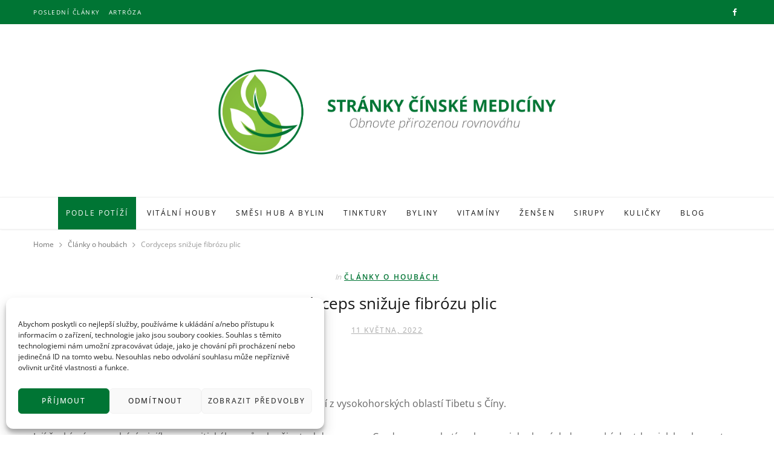

--- FILE ---
content_type: application/javascript; charset=utf-8
request_url: https://www.strankycinskemediciny.cz/wp-content/cache/min/1/wp-content/plugins/advanced-search-pro/inc/common/js/advance-search.js?ver=1768306281
body_size: 1980
content:
(function($){"use strict";jQuery(document).on('click','.wpas_search_close',function(){var $form=jQuery(this).closest('form');var btn_close=jQuery(this);$form[0].reset();$form.find('.wpas_search_result').hide().css({'display':'none'});btn_close.hide().css({'display':'none'})});var ajaxReq='ToCancelPrevReq';var typingTimer;var doneTypingInterval=300;$(document).on('keyup, keypress',".wpas_search_input",function(e){var keyPressed=e.keyCode||e.which;if(keyPressed===13){e.preventDefault();return!1}
clearTimeout(typingTimer);var searchbox=this;var queryString=$(searchbox).val();var form_id=$(searchbox).attr('data-formid');$(searchbox).parent().find('.wpas_search_close').hide().css({'display':'none'});$(searchbox).parent().find('.wpas_search_loader_icon').show().css({'display':'block'});$(searchbox).parent().find('.wpas_search_result').hide().css({'display':'none'});if(queryString==''||queryString.length<1){$(searchbox).closest('form').find('.wpas_search_result').hide().css({'display':'none'});$(searchbox).parent().find('.wpas_search_loader_icon').hide().css({'display':'none'});$(searchbox).parent().find('.wpas_search_close').hide().css({'display':'none'});return}else{typingTimer=setTimeout(function(){ajaxReq=$.ajax({url:params.ajaxurl,type:"POST",dataType:"json",data:{action:"WPAS_Advanced_Search_autosuggest",ajaxRequest:"yes",security:params.nonce,term:queryString,form_id:form_id},beforeSend:function(){if(ajaxReq!='ToCancelPrevReq'&&ajaxReq.readyState<4){ajaxReq.abort();$(".search_form_"+form_id).find('.wpas_search_result').hide().css({'display':'none'})}},success:function(json){$(searchbox).closest('form').find('.wpas_search_loader_icon').hide().css({'display':'none'});$(searchbox).closest('form').find('.wpas_search_result').show().css({'display':'block'});$(searchbox).closest('form').find('.wpas_search_result').html('');$(searchbox).closest('form').find('.wpas_search_result').html(json.html);$(searchbox).closest('form').find('.wpas_search_close').show().css({'display':'block'})},error:function(xhr,ajaxOptions,thrownError){if(thrownError=='abort'||thrownError=='undefined')return;alert(thrownError+"\r\n"+xhr.statusText+"\r\n"+xhr.responseText)}})},doneTypingInterval)}});function wpas_global_ajax_search(search_term,form_id){var ajaxReq='ToCancelPrevReq';var typingTimer;var doneTypingInterval=300;clearTimeout(typingTimer);var queryString=search_term;var form_id=form_id;if(queryString=='')return;typingTimer=setTimeout(function(){$(".search_form_"+form_id).find(".wpas_search_loader_icon").show().css({'display':'block'});ajaxReq=jQuery.ajax({url:params.ajaxurl,type:"POST",dataType:"json",data:{action:"WPAS_Advanced_Search_autosuggest",ajaxRequest:"yes",security:params.nonce,term:queryString,form_id:form_id},beforeSend:function(){if(ajaxReq!='ToCancelPrevReq'&&ajaxReq.readyState<4){ajaxReq.abort()}},success:function(json){$(".search_form_"+json.form_id).find(".wpas_search_loader_icon").hide().css({'display':'none'});$(".search_form_"+json.form_id).find(".wpas_search_result").html('');$(".search_form_"+json.form_id).find(".wpas_search_result").html(json.html);$(".search_form_"+json.form_id).find(".wpas_search_result").show().css({'display':'block'});$(".search_form_"+json.form_id).find(".wpas_search_close").show().css({'display':'block'})},error:function(xhr,ajaxOptions,thrownError){if(thrownError=='abort'||thrownError=='undefined')return;alert(thrownError+"\r\n"+xhr.statusText+"\r\n"+xhr.responseText)}})},doneTypingInterval)}
if(!('webkitSpeechRecognition' in window)){return}
var patience=3;function capitalize(str){return str.length?str[0].toUpperCase()+str.slice(1):str}
var speechInputWrappers=document.querySelectorAll('form[class*="search-form"],form[class*="wp-block-search"], form[class*="woocommerce-product-search"],  .wp-block-woocommerce-product-search .wc-block-product-search form');[].forEach.call(speechInputWrappers,function(speechInputWrapper){var speechInputWrapperStyle=speechInputWrapper.getAttribute('style');speechInputWrapper.setAttribute('style',speechInputWrapperStyle+'; display: block !important');var inputEl=speechInputWrapper.querySelector('input[name=advance-search_voice], input[name=s], input[class=wpas_search_input]');if(null===inputEl){inputEl=speechInputWrapper.querySelector('input[name=advance-search_voice]')}
if(null===inputEl){speechInputWrapper.setAttribute('style',speechInputWrapperStyle);return}
speechInputWrapper.addEventListener('keypress',function(e){if(e.keyCode&&e.keyCode===13){speechInputWrapper.submit();return!1}},!1);var speechInputAspClass=inputEl.classList.contains('wpas_search_input');if(!1==speechInputAspClass){speechInputWrapper.classList.add('disableVoice')}else{speechInputWrapper.classList.remove('disableVoice')}
var micBtn=document.createElement('button');micBtn.setAttribute('class','voice-search-button');micBtn.classList.add('spp_wrapp');var mic=document.createElement('span');mic.setAttribute('class','voice-search-mic');micBtn.appendChild(mic);var holder=document.createElement('span');holder.setAttribute('class','voice-search-holder');micBtn.appendChild(holder);function getNumber(number){number=parseInt(number,10);return isNaN(number)||number===null||typeof(number)==='undefined'?0:number}
var inputHeight=getNumber(inputEl.offsetHeight),inputRightBorder=getNumber(getComputedStyle(inputEl).borderRightWidth),buttonSize=getNumber(0.8*inputHeight),buttonOffsetTop=getNumber(0.1*inputHeight)+getNumber(getComputedStyle(speechInputWrapper).getPropertyValue('padding-top'));var inlineStyle='top: '+buttonOffsetTop+'px; ';inlineStyle+='height: '+buttonSize+'px !important; ';inlineStyle+='width: '+buttonSize+'px !important; ';micBtn.setAttribute('style',inlineStyle);var searchinput_el=speechInputWrapper.querySelector('input[type=search]');if(searchinput_el!=null||searchinput_el!=undefined){searchinput_el.parentNode.insertBefore(micBtn,searchinput_el.nextSibling)}
speechInputWrapper.setAttribute('style',speechInputWrapperStyle);var finalTranscript='';var recognizing=!1;var timeout;var oldPlaceholder=null;var recognition=new webkitSpeechRecognition();recognition.continuous=!0;function restartTimer(){timeout=setTimeout(function(){recognition.stop()},patience*1000)}
recognition.onstart=function(){oldPlaceholder=inputEl.placeholder;inputEl.placeholder='Speak Now...';recognizing=!0;micBtn.classList.add('listening');restartTimer()};recognition.onend=function(){recognizing=!1;clearTimeout(timeout);micBtn.classList.remove('listening');if(oldPlaceholder!==null){inputEl.placeholder=oldPlaceholder}};recognition.onresult=function(event){clearTimeout(timeout);for(var i=event.resultIndex;i<event.results.length;++i){if(event.results[i].isFinal){finalTranscript+=event.results[i][0].transcript}}
finalTranscript=capitalize(finalTranscript);inputEl.value=finalTranscript;var form_id=inputEl.getAttribute('data-formid');wpas_global_ajax_search(finalTranscript,form_id);inputEl.focus();restartTimer()};micBtn.addEventListener('click',function(event){event.preventDefault();if(recognizing){recognition.stop();return}
inputEl.value=finalTranscript='';recognition.start()},!1)});$(document).click(function(e){var container=$(".wpas_search_input");if(!container.is(e.target)){$('.wpas_search_close').hide().css({'display':'none'});$('.wpas_search_result').hide().css({'display':'none'});$('.wpas_search_loader_icon').hide().css({'display':'none'})}else{if(e.target.className=="wpas_search_input"){var targetForm=e.target.form;var keyword=e.target.value;if(keyword!=""&&keyword.length>2){$(targetForm).find('.wpas_search_close').show().css({'display':'block'});$(targetForm).find('.wpas_search_result').show().css({'display':'block'})}}}})})(jQuery)

--- FILE ---
content_type: text/plain
request_url: https://www.google-analytics.com/j/collect?v=1&_v=j102&a=1789042521&t=pageview&_s=1&dl=https%3A%2F%2Fwww.strankycinskemediciny.cz%2Fcordyceps-snizuje-fibrozu-plic&ul=en-us%40posix&dt=Cordyceps%20sni%C5%BEuje%20fibr%C3%B3zu%20plic%20%7C%20Str%C3%A1nky%20%C4%8D%C3%ADnsk%C3%A9%20medic%C3%ADny&sr=1280x720&vp=1280x720&_u=YEBAAEABAAAAACAAI~&jid=1005912967&gjid=649416175&cid=1554557266.1769342315&tid=UA-100466578-2&_gid=447896979.1769342315&_r=1&_slc=1&gtm=45He61m0h1n81NFP5C9Sv896984896za200zd896984896&gcd=13l3l3l3l1l1&dma=0&tag_exp=103116026~103200004~104527907~104528500~104684208~104684211~105391253~115495939~115938466~115938468~116682876~117041588&z=1427895351
body_size: -453
content:
2,cG-LZWC1XJMRY